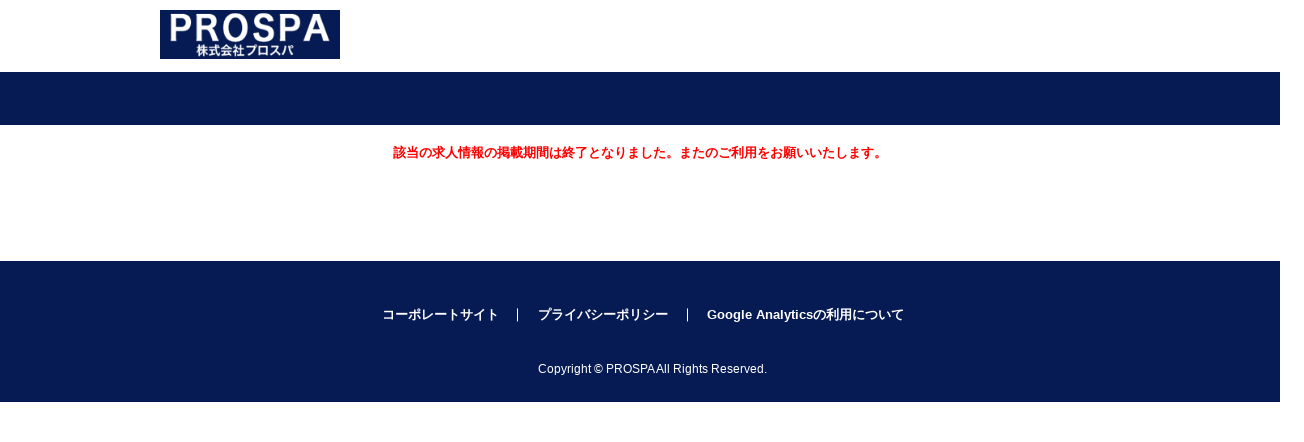

--- FILE ---
content_type: text/html;charset=UTF-8
request_url: https://prospa-saiyo.jp/job/-/info/detail/M0000572
body_size: 4755
content:
<!DOCTYPE html>

<html class="aui">
    <head>
        <meta charset="utf-8" />
        <meta name="robots" content="noindex,follow" />

        <script src="/js/jquery-1.11.1.min.js?t=20240823123000"></script>
        <script src="/js/viewport.js?t=20240823123000" type="text/javascript"></script>


        
        <div><div>
                <meta
                    http-equiv="Content-Type"
                    content="text/html; charset=UTF-8"
                />

                
                <meta http-equiv="Pragma" content="no-cache" />
                <meta http-equiv="Cache-Control" content="no-cache" />
            </div></div>
        <link href="/css/base_theme/base_theme.css?t=20240823123000" rel="stylesheet" type="text/css" />
        <link href="/css/kyujin_theme/custom.css?t=20240823123000" rel="stylesheet" type="text/css" />
        <link href="/css/job_apply_control/main.css?t=20240823123000" rel="stylesheet" type="text/css" />
        <link href="/css/base_theme/error.css?t=20240823123000" rel="stylesheet" type="text/css" />
        
        <title>求人応募</title>

        
        <script src="/-/top/js/kyujin.js?t=20240823123000"></script>
        <link href="/-/top/css/kyujin.css?t=20240823123000" rel="stylesheet" type="text/css" />


    </head>
    <body>
        
        
    
    <noscript>
        <iframe title="" src="//www.googletagmanager.com/ns.html?id=GTM-MHHTS2" height="0" width="0" style="display:none;visibility:hidden"></iframe>
    </noscript>
    <script>(function(w,d,s,l,i){w[l]=w[l]||[];w[l].push({'gtm.start':new Date().getTime(),event:'gtm.js'});var f=d.getElementsByTagName(s)[0],j=d.createElement(s),dl=l!='dataLayer'?'&l='+l:'';j.async=true;j.src='//www.googletagmanager.com/gtm.js?id='+i+dl;f.parentNode.insertBefore(j,f);})(window,document,'script','dataLayer','GTM-MHHTS2');</script>
    
    <noscript>
        <iframe title="" src="https://www.googletagmanager.com/ns.html?id=GTM-KPX3DMJN" height="0" width="0" style="display:none;visibility:hidden"></iframe>
    </noscript>
    <script>(function(w,d,s,l,i){w[l]=w[l]||[];w[l].push({'gtm.start':new Date().getTime(),event:'gtm.js'});var f=d.getElementsByTagName(s)[0],j=d.createElement(s),dl=l!='dataLayer'?'&l='+l:'';j.async=true;j.src='https://www.googletagmanager.com/gtm.js?id='+i+dl;f.parentNode.insertBefore(j,f);})(window,document,'script','dataLayer','GTM-KPX3DMJN');</script>


        <div class="container-fluid" id="wrapper">
            
            <header>
	<div class="inner">
		<div class="logos">
			<h1><a href="/-/top/"><img class="logoimage" src="/-/top/img/common/logo.png" alt="PROSPA 株式会社プロスパ"/></a></h1>
		</div>
	</div>
</header>
        
            <div id="content">
                
                <div class="columns-1" id="main-content" role="main"></div>
                    <div class="layout row-fluid">
                        <div class="column column-only span12" id="column-1">
                            <div class="dropzone column-content-only" id="layout-column_column-1">
                                <div class="boundary static static-end borderless job-apply-control-portlet" id="p_p_id">
                                    <div class="borderless-container">
                                        <div class="body">
                                            <div class="pageid" style="height: 53px"></div>
                                            <div class="inner">
                                                
                                                <div class="publish_error alert alert-error">該当の求人情報の掲載期間は終了となりました。またのご利用をお願いいたします。</div>
                                                
                                                
                                            </div>
                                        </div>
                                    </div>
                                </div>
                            </div>
                        </div>
                    </div>
                </div>
            </div> 
            
            <footer class="footer">
    <div class="inner">
        <div class="footer-nav">
            <a href="https://prospa-grp.jp/" target="_blank">コーポレートサイト</a>
            <a href="/-/top/privacy.pdf" target="_blank">プライバシーポリシー</a>
            <a href="/-/top/analytics.pdf" target="_blank">Google Analyticsの利用について</a>
        </div>
        <p class="copyright"><small>Copyright © PROSPA All Rights Reserved.</small></p>
    </div><!-- /.inner -->
</footer>
        
        </div> 
    </body>
</html>


--- FILE ---
content_type: text/css
request_url: https://prospa-saiyo.jp/-/top/css/kyujin.css?t=20240823123000
body_size: 16585
content:
@charset "UTF-8";

/* 追加したもの */
@import url('https://fonts.googleapis.com/css2?family=Noto+Sans+JP:wght@100;200;300;400;500;600;700;800;900&family=Noto+Serif+JP:wght@200;300;400;500;600;700;900&family=Playfair+Display:ital,wght@0,400;0,500;0,600;0,700;0,800;0,900;1,400;1,500;1,600;1,700;1,800;1,900&display=swap');
/*===========================================================
[最近の更新]
2021/04/19 headerの余白を修正しました。
===========================================================*/

* {
  font-family: "ヒラギノ角ゴ Pro W3", "Hiragino Kaku Gothic Pro", "メイリオ", "Meiryo", "ＭＳ Ｐゴシック", sans-serif;
}
/*===========================================================
検索結果・募集詳細・応募入力の共通設定
===========================================================*/
/* ページ全体のレイアウト調整 */
@media screen and (max-width: 768px) {
  .inner {
    width: 94% !important;
  }
}

/* 検索結果・○○○の募集詳細にあるh1の設定 */
  /* 背景色 */
.pageid {
  background: #061b53;
}
  /* テキスト */
/* .pageid h1 {
  color: #333;
} */
  /* レイアウト調整 */
@media screen and (max-width: 768px) {
  .pageid h1 {
    font-size: 18px;
  }
}

/* 検索結果・募集詳細にある「応募する」ボタン、応募入力にある「入力内容の確認」「この内容で応募する」ボタンの設定 */
  /* 背景色・テキスト */
.button_application {
  background: #061b53;
  /* color: #333; */
  border: none;
}
/* .button_application:hover {
  color: #ccc;
} */
  /* レイアウト調整 */
@media screen and (max-width: 768px) {
  .button_application {
    height: 70px !important;
  }
}

/* 検索結果・応募入力にある「詳細を見る」ボタンの設定 */
  /* 背景色・テキスト */
.button_detail {
  background: #fff;
  border: 2px solid  #061b53;
  color: #061b53;
  font-size: 12px !important;
}
.button_detail:hover {
  color: #003b5d;
}
  /* レイアウト調整 */
@media screen and (max-width: 768px) {
  .button_detail {
    font-size: 130% !important;
    height: 70px !important;
    margin: 10px 0 0 0 !important;
  }
  .result_box_cont_02 {
    padding-bottom: 60px;
  }
}

/* 検索結果・応募入力にある応募先電話番号の設定 */
  /* テキスト */
.tell_area p.tell_number,
.tell_area p.tell_number a {
  color: #003b5d;
  text-decoration: none;
}

/* 条件のtable(給与・勤務地など)の設定 */
  /* 背景色・テキスト */
.table_style_01 th,
.table_style_02 th {
  background-color: #f1f1f1;
  color: #333;
}
  /* レイアウト調整 */
.table_style_01 th,
.table_style_01 td,
.table_style_02 th,
.table_style_02 td {
  line-height: 1.5;
}
.table_style_01 th,
.table_style_02 th {
  min-width: 36px;
}
.table_style_01 td,
.table_style_02 td {
  min-width: 100px;
}
@media screen and (max-width: 768px) {
  .table_style_01 th,
  .table_style_01 td,
  .table_style_02 th,
  .table_style_02 td {
    padding: 20px 10px;
    font-size: 12px;
    height: 0 !important;
    vertical-align: baseline !important;
  }
}

/* 元からあるパンくずリストの影を消す */
.aui .breadcrumb > li {
  text-shadow: none;
}

/* 条件のレイアウト調整 */
.result_box_tag ul.tag {
  margin-top: 4px !important;
}
.result_box_tag ul.tag li {
  padding: 0.4em;
  margin: 4px;
  color: #a1a1a1 !important;
}
.merit,
.competence,
.treatment {
  color: #a1a1a1 !important;
  font-weight: bold;
  background-color: #fff !important;
  border: 1px solid #a1a1a1 !important;
}

/* 検索結果・応募入力のform_レイアウト調整 */
  /* <label>の左にある緑色の丸を消す */
.circle {
  display: none;
}
@media (max-width: 768px) {
  .whiteBox__ver1 {
    padding: 10px;
  }
  .acord .arrow_down, .mb_acord .arrow_down,
  .acord .arrow_up, .mb_acord .arrow_up {
    width: 10px;
    height: 10px;
    border-top: 2px solid  #333;
    border-right: 2px solid  #333;
  }
  .acord .arrow_down, .mb_acord .arrow_down {
    top: 5px;
  }
  .acord .arrow_up, .mb_acord .arrow_up {
    top: 10px;
  }
  .form_entry_layout .wrap_input .input_label {
    font-size: 24px;
  }
  .wrap_input .input_area .radio,
  .wrap_input .input_area .checkbox,
  .wrap_input .input_area .box label {
    font-size: 18px;
    display: block;
  }
  .wrap_input .input_area p, .wrap_input .input_area span, .btn_box_wrapout span {
    font-size: 18px;
  }
}

/* 一部テキストの調整 */
.aui p, pre, address {
  color: #333;
  font-size: 14px;
}
.tag li {
  font-size: 14px !important;
}

/*===========================================================
検索結果のページ設定
===========================================================*/


/* 「全ての一覧」のテキスト設定 */
  /* テキスト */
h1.search_headline {
  color: #333 !important;
}

/* 求人の検索フォーム_テキスト設定 */
  /* 「検索する」ボタンの背景色、テキストの設定 */
.button_search {
  background: #061b53;
  border: none;
  /* color: #333; */
}
.button_search:hover {
  /* color: #333; */
}
/* 求人の検索フォーム_レイアウト調整 */
.form_entry_layout .box {
  /* margin-top: 14px !important; */
  margin-top: 24px !important;
  margin-right: 24px !important;
}
.form_entry_layout .box:first-child {
  margin-top: 0 !important;
}
.form_entry_layout .box_ttl {
  margin-bottom: 4px !important;
}
@media screen and (max-width: 768px) {
  .form_entry_layout .wrap_input .input_label {
    margin-bottom: 10px;
  }
  .form_entry_layout .box {
    margin-top: 14px !important;
    margin-right: 0 !important;
    padding: 10px 0;
  }
  .wrap_input .input_area .checkbox {
    padding: 10px 0;
  }
  .button_search {
    width: 100% !important;
    padding: 20px 0 !important;
  }
}

/* 求人件数（○○件あり ○○～○○件を表示しています）の「○○件」部分の設定 */
  /* テキスト */
.result_number > span > span {
  color: #003b5d;
}

/* 「おすすめ！」求人の設定 */
   /* 背景色・テキスト */
.result_pageid_status2 {
  background-color: #003b5d;
  /* color: #333; */
}

/* 求人原稿の検索結果＿見出しの設定 */
  /* 背景色 */
.result_box_ttl {
  background-color: #061b53;
}
  /* テキスト（標準） */
.result_box_ttl a {
  color: #ffffff;
}
  /* テキスト（カーソルホバー） */
.result_box_ttl a:hover {
  color: #ffffff;
}
  /* テキスト（アクティブ） */
.result_box_ttl a:active {
  color: #ffffff;
}
  /* テキスト（訪問済み） */
.result_box_ttl a:visited {
  color: #ffffff;
}
  /* 見出しのレイアウト調整 */
.result_box_ttl {
  height: auto;
  padding: 15px 16px 15px 21px;
}
.result_pageid_ttl {
  float: none;
}
h1.result_pageid_ttl {
  font-size: 15px;
  line-height: 1.5;
}
.result_box_ttl_sub {
  float: none;
  font-size: 18px !important;
  line-height: 1.5;
  text-align: left;
}
p.result_box_ttl_sub {
  width: auto;
  -ms-text-overflow: clip;
  text-overflow: clip;
  white-space: normal;
}
@media screen and (max-width: 768px) {
  .result_box_ttl {
    padding: 10px;
  }
  p.result_box_ttl_sub {
    line-height: 1.5;
  }
}
/* 画像ありの求人＿レイアウト調整 */
@media screen and (max-width: 768px) {
  .result_box_cont_01 .result_box_cont_left {
    margin-bottom: 10px;
  }
}

/* .result_box_cont_01{background: #fffaf4 !important;}
.result_box_cont_02{background: #fffaf4 !important;} */


/*===========================================================
募集詳細の設定
===========================================================*/

/* 募集詳細_「正社員・アルバイト・パート」などステータスの設定 */
  /* 背景色・テキスト */
.pageid_status {
  background-color: #003b5d !important;
  /* color: #333 !important; */
  font-size: 14px;
}

/* 「おすすめ！」求人の設定 */
   /* 背景色・テキスト */
.pageid_status2 {
  background-color: #003b5d !important;
  /* color: #333 !important; */
  font-size: 14px;
}

/* 求人原稿サブタイトルの設定 */
  /* テキスト */
.lead_area .lead_area_ttl {
  color: #333;
}

/* 画像の枠の設定 */
  /* 黄土色(#c9b793)から変更する */
div.slideshow-container,
a.thumb {
  /* background-color: #f2f2f2; */
}

/* 注目ポイントの設定 */
  /* 見出しの背景色・テキスト */
.appeal_point .wrap_input {
  background-color: #a1a1a1;
}
.appeal_point .wrap_input p {
  /* color: #333; */
  font-size: 16px;
}
  /* 内容の背景色・テキスト */
.appeal_point .wrap_input_item {
  background-color: #f9f7f8;
}
.appeal_point .wrap_input_item p {
  font-size: 14px;
  color: #333;
}

/* お仕事情報・応募情報の設定 */
  /* 見出しの設定 */
.form_entry_head {
  border-bottom: 1px solid  #333;
}
.form_entry_head h2 {
  color: #333 !important;
}
  /* 応募先電話番号_テキスト */
.infoBox .infoBox_area .tell_number_detail,
.infoBox .infoBox_area .tell_number_detail a {
  color: #666;
  text-decoration: none;
}
  /* レイアウト調整 */
.infoBox .infoBox_label {
  width: 25%;
  padding-right: 2%;
  font-size: 110%;
  display: table-cell;
}
div.slideshow-container {
  height: 350px;
  width: 461px;
}
.aui .job-apply-control-portlet div.slideshow img {
  width: 439px;
  height: 327px;
}
ul.thumbs li {
  padding: 0px 0px 10px 10px;
}
.photo_area_detail {
  height: 350px;
}

/*===========================================================
応募入力の設定
===========================================================*/
/* STEPの設定 */
  /* 背景色 */
.step {
  background-color: #003b5d;
}
  /* 不要な背景色を透明にする */
.head-line_step,
.head-line_step_inactive {
  background: transparent;
}
  /* 現在のSTEP_テキスト色の設定 */
.head-line_step {
  /* color: #333; */
}
  /* 現在のSTEP_数字の背景色・テキスト色の設定 */
.circle_head {
  background-color: #fff;
}
.circle_head_number p {
  color: #333;
}
  /* 現在のSTEP_三角の色設定 */
.triangle:before,
.triangle:after {
  background-color: #fff;
}
  /* 現在のSTEP以外_テキスト色の設定 */
.head-line_step_inactive {
  color: rgba(255, 255, 255, .6);
}
  /* 現在のSTEP_数字の背景色・テキスト色の設定 */
.circle_head_inactive {
  background-color:rgba(255, 255, 255, .3);
}
.circle_head_number_inactive p {
  color: rgba(255, 255, 255, .6);
}
  /* 現在のSTEP以外_三角の色設定 */
.triangle_inactive:before,
.triangle_inactive:after {
  background-color: rgba(255, 255, 255, .6);
}
  /* 三角のレイアウト調整 */
.triangle:before,
.triangle:after,
.triangle_inactive:before,
.triangle_inactive:after {
  width: 50%;
  height: 2px;
  border: none;
}
.triangle:before,
.triangle_inactive:before {
  transform: rotate(45deg);
  right: 8px;
  top: 14px;
}
.triangle:after,
.triangle_inactive:after {
  transform: rotate(-45deg);
  bottom: 10px;
  right: 8px;
}

/* 応募入力_「正社員・アルバイト・パート」などステータスの設定 */
  /* 背景色・テキスト */
.box_style_01_ttl > div {
  background-color: #003b5d !important;
  /* color: #333; */
  font-size: 14px;
}

/* 入力項目の「必須」の設定 */
  /* 背景色・テキスト */
.badge-important {
  background-color: #003b5d !important;
  /* color: #333 !important; */
  text-shadow: none !important;
}

/* 内容確認_「←戻る」ボタンの設定 */
  /* 背景色・テキスト */
.btn_box .return_left2 {
  background: #f1f1f1;
  color: #333;
  text-shadow: none;
  border: 1px solid  #d7d7d7;
}
.btn_box .return_left2:hover {
  background: #f1f1f1;
  color: #333;
}
  /* レイアウト調整 */
@media screen and (max-width: 768px) {
  .btn_box .return_left2 {
    margin-top: 80px !important;
  }
}

/* 応募完了_「求人情報一覧へ」ボタンの設定 */
  /* 背景色・テキスト */
.button_map {
  background: #003b5d;
  border: none;
}
a.btn_01.button_map {
  /* color: #333 !important; */
}
  /* レイアウト調整 */
@media screen and (max-width: 768px) {
  .button_map {
    padding: 20px 0 !important;
    font-size: 18px;
    display: block !important;
  }
}

/* 応募入力_全体のレイアウト調整 */
.box_style_01_catchcopy {
  margin-bottom: 18px !important;
}
.lead_area.no_iamge {
  padding-left: 0;
}
.lead_area.no_iamge .tell_area {
  margin-bottom: 18px;
}
.lead_area_right.no_image {
  width: 280px;
}
@media screen and (max-width: 768px) {
  .lead_area.no_iamge {
    overflow: visible;
  }
  .lead_area_right.no_image {
    width: 100%;
  }
  .lead_area.no_iamge .tell_area {
    width: 100%;
  }
  .lead_area.no_iamge .tell_area .tell {
    font-size: 18px;
  }
}

/*===========================================================
headerの設定
===========================================================*/
/* 元からある余白を消す */
header {
  padding: 10px 0 0;
}

.aui header h1 {
  margin: 0;
}
/* リンク色 */
header a {
  color: #333 !important;
  text-decoration: none !important;
  display: inline-block;
  height: 100%;
  background-color: #061b53;
  width: min(100%,180px);
}

.logoimage {
  display: block;
  margin: 0 auto;
  width: 90%;
}
@media screen and (max-width: 480px) {
  header a {
    width: min(100%,104px);
  }
}
/*===========================================================
footerの設定
===========================================================*/
/* フッターの余白を設定 */

  /* リンク色・文字色 */
  footer a,
  footer p {
    color: #fff !important;
  }

  .footer {
    color: #fff !important;
    padding: 40px 1em 20px !important;
    background: #061b53;
  }
  
  .footer-nav {
    display: flex;
    justify-content: center;
    margin-left: -1.5em;
    margin-bottom: 2em;
  }
  
  .footer-nav a {
    font-size: 0.9375rem !important;
    font-weight: 700 !important;
    color: #fff !important;
    margin: 0.5em 1.5em;
    position: relative;
  }
  .footer-nav a:first-child {
    margin-left: 1.5em;
  }
  .footer-nav a::before {
    display: none;
  }
  .footer-nav a:not(:last-of-type):after {
    content: "";
    display: inline-block;
    width: 1px;
    height: 1em;
    background: #fff;
    position: absolute;
    right: -1.5em;
    top: 50%;
    transform: translateY(-50%);
  }
  .footer-nav a:hover {
    opacity: 0.8;
  }

  .copyright {
    color: #fff !important;
    text-align: center;
}

  @media (max-width: 767px) {
    .footer {
      padding: 30px 1em 60px !important;
    }
    .footer-nav {
      flex-wrap: wrap;
    }
    .footer-nav a {
      font-size: 0.75rem !important;
      margin: 0.3em 1.5em;
    }
    .footer-nav a:nth-of-type(2)::after {
      display: none;
    }
  }

  
/*===========================================================
検索結果のフォーム＿アコーディオンのレイアウト調整
===========================================================*/

.acord .arrow_down, .pc_acord .arrow_down,
.acord .arrow_up, .pc_acord .arrow_up {
  border-top: solid 2px #333;
  border-right: solid 2px #333;
  width: 16px;
  height: 16px;
}
.acord .arrow_down, .pc_acord .arrow_down {
  top: 0;
}

@media screen and (max-width: 768px) {
  .form_entry_layout .box {
    padding: 0;
    margin-top: 0 !important;
  }
  .wrap_input .input_area .checkbox {
    padding: 0;
  }
  .form_entry_layout .box_ttl {
    margin-bottom: 0 !important;
  }
  .form_entry_layout .wrap_input .input_label {
    box-sizing: border-box;
  }
  .form_entry_layout .acord .input_label, .form_entry_layout .mb_acord .input_label {
    width: 100%;
  }
}

/*===========================================================
こだわり条件のレイアウト調整
===========================================================*/
.form_entry_layout .box_underline {
  float: none;
}


.aui address{
  margin-bottom: 0 !important;
}